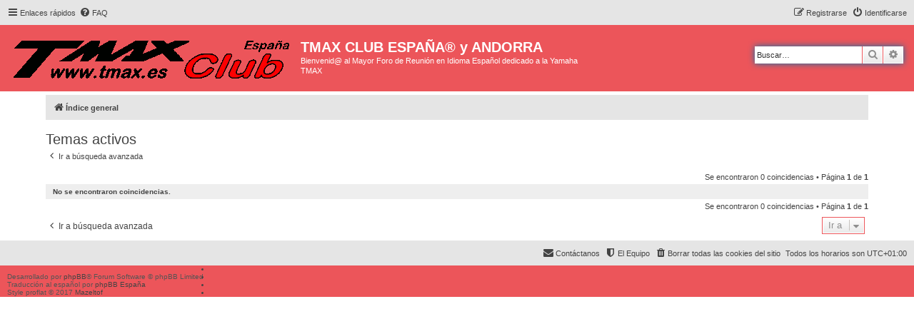

--- FILE ---
content_type: text/html; charset=UTF-8
request_url: http://tmax.es/forum/search.php?search_id=active_topics&sid=74e2947610f5a9d47d4a4f1d0e02b818
body_size: 31463
content:
<!DOCTYPE html>
<html dir="ltr" lang="es">
<head>
<meta charset="utf-8" />
<meta http-equiv="X-UA-Compatible" content="IE=edge">
<meta name="viewport" content="width=device-width, initial-scale=1" />

<title>TMAX CLUB ESPAÑA® y ANDORRA - Temas activos</title>



<!--
	phpBB style name: proflat
	Based on style:   prosilver (this is the default phpBB3 style)
	Original author:  Tom Beddard ( http://www.subBlue.com/ )
	Modified by:      Mazeltof ( http://www.phpbb-fr.com/customise/db/author/mazeltof/ )
-->

<link href="./assets/css/font-awesome.min.css?assets_version=98" rel="stylesheet">
<link href="./styles/prosilver/theme/stylesheet.css?assets_version=98" rel="stylesheet">
<link href="./styles/proflat_red/theme/style_proflat.css?assets_version=98" rel="stylesheet">
<link href="./styles/proflat_red/theme/color_proflat.css?assets_version=98" rel="stylesheet">




<!--[if lte IE 9]>
	<link href="./styles/proflat_red/theme/tweaks.css?assets_version=98" rel="stylesheet">
<![endif]-->





</head>
<body id="phpbb" class="nojs notouch section-search ltr ">


	<a id="top" class="top-anchor" accesskey="t"></a>
	<div id="page-header">
		<div class="navbar" role="navigation">
	<div class="navbar-container">
	<div class="inner">

	<ul id="nav-main" class="nav-main linklist" role="menubar">

		<li id="quick-links" class="quick-links dropdown-container responsive-menu" data-skip-responsive="true">
			<a href="#" class="dropdown-trigger">
				<i class="icon fa-bars fa-fw" aria-hidden="true"></i><span>Enlaces rápidos</span>
			</a>
			<div class="dropdown">
				<div class="pointer"><div class="pointer-inner"></div></div>
				<ul class="dropdown-contents" role="menu">
					
											<li class="separator"></li>
																									<li>
								<a href="./search.php?search_id=unanswered&amp;sid=e8e5df6da2d4a60f6bde8c83ed9034b0" role="menuitem">
									<i class="icon fa-file-o fa-fw icon-gray" aria-hidden="true"></i><span>Temas sin respuesta</span>
								</a>
							</li>
							<li>
								<a href="./search.php?search_id=active_topics&amp;sid=e8e5df6da2d4a60f6bde8c83ed9034b0" role="menuitem">
									<i class="icon fa-file-o fa-fw icon-blue" aria-hidden="true"></i><span>Temas activos</span>
								</a>
							</li>
							<li class="separator"></li>
							<li>
								<a href="./search.php?sid=e8e5df6da2d4a60f6bde8c83ed9034b0" role="menuitem">
									<i class="icon fa-search fa-fw" aria-hidden="true"></i><span>Buscar</span>
								</a>
							</li>
					
											<li class="separator"></li>
																			<li>
								<a href="./memberlist.php?mode=team&amp;sid=e8e5df6da2d4a60f6bde8c83ed9034b0" role="menuitem">
									<i class="icon fa-shield fa-fw" aria-hidden="true"></i><span>El Equipo</span>
								</a>
							</li>
																<li class="separator"></li>

									</ul>
			</div>
		</li>

				<li data-skip-responsive="true">
			<a href="/forum/app.php/help/faq?sid=e8e5df6da2d4a60f6bde8c83ed9034b0" rel="help" title="Preguntas Frecuentes" role="menuitem">
				<i class="icon fa-question-circle fa-fw" aria-hidden="true"></i><span>FAQ</span>
			</a>
		</li>
						
			<li class="rightside"  data-skip-responsive="true">
			<a href="./ucp.php?mode=login&amp;sid=e8e5df6da2d4a60f6bde8c83ed9034b0" title="Identificarse" accesskey="x" role="menuitem">
				<i class="icon fa-power-off fa-fw" aria-hidden="true"></i><span>Identificarse</span>
			</a>
		</li>
					<li class="rightside" data-skip-responsive="true">
				<a href="./ucp.php?mode=register&amp;sid=e8e5df6da2d4a60f6bde8c83ed9034b0" role="menuitem">
					<i class="icon fa-pencil-square-o  fa-fw" aria-hidden="true"></i><span>Registrarse</span>
				</a>
			</li>
						</ul>
	</div>
	</div>
</div>		<div class="headerbar" role="banner">
		<div class="headerbar-container">
					<div class="inner">

			<div id="site-description" class="site-description">
				<a id="logo" class="logo" href="./index.php?sid=e8e5df6da2d4a60f6bde8c83ed9034b0" title="Índice general"><span class="site_logo"></span></a>
				<h1>TMAX CLUB ESPAÑA® y ANDORRA</h1>
				<p>Bienvenid@ al Mayor Foro de Reunión en Idioma Español dedicado a la Yamaha TMAX</p>
				<p class="skiplink"><a href="#start_here">Obviar</a></p>
			</div>

									<div id="search-box" class="search-box search-header" role="search">
				<form action="./search.php?sid=e8e5df6da2d4a60f6bde8c83ed9034b0" method="get" id="search">
				<fieldset>
					<input name="keywords" id="keywords" type="search" maxlength="128" title="Buscar palabras clave" class="inputbox search tiny" size="20" value="" placeholder="Buscar…" />
					<button class="button button-search" type="submit" title="Buscar">
						<i class="icon fa-search fa-fw" aria-hidden="true"></i><span class="sr-only">Buscar</span>
					</button>
					<a href="./search.php?sid=e8e5df6da2d4a60f6bde8c83ed9034b0" class="button button-search-end" title="Búsqueda avanzada">
						<i class="icon fa-cog fa-fw" aria-hidden="true"></i><span class="sr-only">Búsqueda avanzada</span>
					</a>
					<input type="hidden" name="sid" value="e8e5df6da2d4a60f6bde8c83ed9034b0" />

				</fieldset>
				</form>
			</div>
						
			</div>
					</div>
		</div>
	</div>

<div id="wrap" class="wrap">

				<div class="navbar" role="navigation">
	<div class="inner">

	<ul id="nav-breadcrumbs" class="nav-breadcrumbs linklist navlinks" role="menubar">
						<li class="breadcrumbs">
										<span class="crumb"  itemtype="http://data-vocabulary.org/Breadcrumb" itemscope=""><a href="./index.php?sid=e8e5df6da2d4a60f6bde8c83ed9034b0" itemprop="url" accesskey="h" data-navbar-reference="index"><i class="icon fa-home fa-fw"></i><span itemprop="title">Índice general</span></a></span>

								</li>
		
					<li class="rightside responsive-search">
				<a href="./search.php?sid=e8e5df6da2d4a60f6bde8c83ed9034b0" title="Ver opciones de búsqueda avanzada" role="menuitem">
					<i class="icon fa-search fa-fw" aria-hidden="true"></i><span class="sr-only">Buscar</span>
				</a>
			</li>
		
			</ul>

	</div>
</div>

	
	<a id="start_here" class="anchor"></a>
	<div id="page-body" class="page-body" role="main">
		
		

<h2 class="searchresults-title">Temas activos</h2>

	<p class="advanced-search-link">
		<a class="arrow-left" href="./search.php?sid=e8e5df6da2d4a60f6bde8c83ed9034b0" title="Búsqueda avanzada">
			<i class="icon fa-angle-left fa-fw icon-black" aria-hidden="true"></i><span>Ir a búsqueda avanzada</span>
		</a>
	</p>


	<div class="action-bar bar-top">

	
		
		<div class="pagination">
						Se encontraron 0 coincidencias
							 &bull; Página <strong>1</strong> de <strong>1</strong>
					</div>
	</div>


			<div class="panel">
			<div class="inner">
			<strong>No se encontraron coincidencias.</strong>
			</div>
		</div>
	

<div class="action-bar bottom">
	
	<div class="pagination">
		Se encontraron 0 coincidencias
					 &bull; Página <strong>1</strong> de <strong>1</strong>
			</div>
</div>


<div class="action-bar actions-jump">
		<p class="jumpbox-return">
		<a class="left-box arrow-left" href="./search.php?sid=e8e5df6da2d4a60f6bde8c83ed9034b0" title="Búsqueda avanzada" accesskey="r">
			<i class="icon fa-angle-left fa-fw icon-black" aria-hidden="true"></i><span>Ir a búsqueda avanzada</span>
		</a>
	</p>
	
		<div class="jumpbox dropdown-container dropdown-container-right dropdown-up dropdown-left dropdown-button-control" id="jumpbox">
			<span title="Ir a" class="button button-secondary dropdown-trigger dropdown-select">
				<span>Ir a</span>
				<span class="caret"><i class="icon fa-sort-down fa-fw" aria-hidden="true"></i></span>
			</span>
		<div class="dropdown">
			<div class="pointer"><div class="pointer-inner"></div></div>
			<ul class="dropdown-contents">
																				<li><a href="./viewforum.php?f=78&amp;sid=e8e5df6da2d4a60f6bde8c83ed9034b0" class="jumpbox-cat-link"> <span> NORMAS DEL FORO TMAX CLUB ESPAÑA®</span></a></li>
																<li><a href="./viewforum.php?f=70&amp;sid=e8e5df6da2d4a60f6bde8c83ed9034b0" class="jumpbox-sub-link"><span class="spacer"></span> <span> &#8627; &nbsp; AVISOS</span></a></li>
																<li><a href="./viewforum.php?f=2&amp;sid=e8e5df6da2d4a60f6bde8c83ed9034b0" class="jumpbox-sub-link"><span class="spacer"></span> <span> &#8627; &nbsp; NORMAS DEL FORO TMAX CLUB ESPAÑA®</span></a></li>
																<li><a href="./viewforum.php?f=1&amp;sid=e8e5df6da2d4a60f6bde8c83ed9034b0" class="jumpbox-sub-link"><span class="spacer"></span> <span> &#8627; &nbsp; FORO DE PRUEBAS</span></a></li>
																<li><a href="./viewforum.php?f=79&amp;sid=e8e5df6da2d4a60f6bde8c83ed9034b0" class="jumpbox-cat-link"> <span> SOCIOS Y NUEVOS AMIGOS</span></a></li>
																<li><a href="./viewforum.php?f=12&amp;sid=e8e5df6da2d4a60f6bde8c83ed9034b0" class="jumpbox-sub-link"><span class="spacer"></span> <span> &#8627; &nbsp; PRESENTACIONES</span></a></li>
																<li><a href="./viewforum.php?f=11&amp;sid=e8e5df6da2d4a60f6bde8c83ed9034b0" class="jumpbox-sub-link"><span class="spacer"></span> <span> &#8627; &nbsp; HAZTE SOCIO !!!</span></a></li>
																<li><a href="./viewforum.php?f=81&amp;sid=e8e5df6da2d4a60f6bde8c83ed9034b0" class="jumpbox-cat-link"> <span> FORO NACIONAL TMAX CLUB ESPAÑA®</span></a></li>
																<li><a href="./viewforum.php?f=3&amp;sid=e8e5df6da2d4a60f6bde8c83ed9034b0" class="jumpbox-sub-link"><span class="spacer"></span> <span> &#8627; &nbsp; GENERAL</span></a></li>
																<li><a href="./viewforum.php?f=75&amp;sid=e8e5df6da2d4a60f6bde8c83ed9034b0" class="jumpbox-sub-link"><span class="spacer"></span> <span> &#8627; &nbsp; PREGUNTAS FRECUENTES - FAQS</span></a></li>
																<li><a href="./viewforum.php?f=5&amp;sid=e8e5df6da2d4a60f6bde8c83ed9034b0" class="jumpbox-sub-link"><span class="spacer"></span> <span> &#8627; &nbsp; MECANICA</span></a></li>
																<li><a href="./viewforum.php?f=111&amp;sid=e8e5df6da2d4a60f6bde8c83ed9034b0" class="jumpbox-sub-link"><span class="spacer"></span><span class="spacer"></span> <span> &#8627; &nbsp; VARIADORES</span></a></li>
																<li><a href="./viewforum.php?f=110&amp;sid=e8e5df6da2d4a60f6bde8c83ed9034b0" class="jumpbox-sub-link"><span class="spacer"></span> <span> &#8627; &nbsp; EL FORO DE LOS BRICOS</span></a></li>
																<li><a href="./viewforum.php?f=6&amp;sid=e8e5df6da2d4a60f6bde8c83ed9034b0" class="jumpbox-sub-link"><span class="spacer"></span> <span> &#8627; &nbsp; PERSONALIZACION Y ACCESORIOS</span></a></li>
																<li><a href="./viewforum.php?f=7&amp;sid=e8e5df6da2d4a60f6bde8c83ed9034b0" class="jumpbox-sub-link"><span class="spacer"></span> <span> &#8627; &nbsp; EQUIPAMIENTO</span></a></li>
																<li><a href="./viewforum.php?f=8&amp;sid=e8e5df6da2d4a60f6bde8c83ed9034b0" class="jumpbox-sub-link"><span class="spacer"></span> <span> &#8627; &nbsp; IMAGENES Y VIDEOS TMAX</span></a></li>
																<li><a href="./viewforum.php?f=9&amp;sid=e8e5df6da2d4a60f6bde8c83ed9034b0" class="jumpbox-sub-link"><span class="spacer"></span> <span> &#8627; &nbsp; UN APARTADO PARA ELLAS</span></a></li>
																<li><a href="./viewforum.php?f=10&amp;sid=e8e5df6da2d4a60f6bde8c83ed9034b0" class="jumpbox-sub-link"><span class="spacer"></span> <span> &#8627; &nbsp; OFF-TOPIC</span></a></li>
																<li><a href="./viewforum.php?f=132&amp;sid=e8e5df6da2d4a60f6bde8c83ed9034b0" class="jumpbox-forum-link"> <span> Tmax Club Hispania</span></a></li>
																<li><a href="./viewforum.php?f=133&amp;sid=e8e5df6da2d4a60f6bde8c83ed9034b0" class="jumpbox-sub-link"><span class="spacer"></span> <span> &#8627; &nbsp; Tmax Club Norte</span></a></li>
																<li><a href="./viewforum.php?f=108&amp;sid=e8e5df6da2d4a60f6bde8c83ed9034b0" class="jumpbox-sub-link"><span class="spacer"></span> <span> &#8627; &nbsp; I CONCENTRACIÓN NACIONAL GRANADA 2009</span></a></li>
																<li><a href="./viewforum.php?f=109&amp;sid=e8e5df6da2d4a60f6bde8c83ed9034b0" class="jumpbox-sub-link"><span class="spacer"></span> <span> &#8627; &nbsp; II CONCENTRACION NACIONAL MADRID 2010</span></a></li>
																<li><a href="./viewforum.php?f=104&amp;sid=e8e5df6da2d4a60f6bde8c83ed9034b0" class="jumpbox-cat-link"> <span> SALIDAS Y CONCENTRACIONES</span></a></li>
																<li><a href="./viewforum.php?f=105&amp;sid=e8e5df6da2d4a60f6bde8c83ed9034b0" class="jumpbox-sub-link"><span class="spacer"></span> <span> &#8627; &nbsp; SALIDAS Y CONCENTRACIONES</span></a></li>
																<li><a href="./viewforum.php?f=82&amp;sid=e8e5df6da2d4a60f6bde8c83ed9034b0" class="jumpbox-sub-link"><span class="spacer"></span><span class="spacer"></span> <span> &#8627; &nbsp; ZONA ANDALUCIA</span></a></li>
																<li><a href="./viewforum.php?f=13&amp;sid=e8e5df6da2d4a60f6bde8c83ed9034b0" class="jumpbox-sub-link"><span class="spacer"></span><span class="spacer"></span><span class="spacer"></span> <span> &#8627; &nbsp; SALIDAS ANDALUCIA</span></a></li>
																<li><a href="./viewforum.php?f=84&amp;sid=e8e5df6da2d4a60f6bde8c83ed9034b0" class="jumpbox-sub-link"><span class="spacer"></span><span class="spacer"></span> <span> &#8627; &nbsp; ZONA ARAGON</span></a></li>
																<li><a href="./viewforum.php?f=18&amp;sid=e8e5df6da2d4a60f6bde8c83ed9034b0" class="jumpbox-sub-link"><span class="spacer"></span><span class="spacer"></span><span class="spacer"></span> <span> &#8627; &nbsp; SALIDAS ARAGON</span></a></li>
																<li><a href="./viewforum.php?f=85&amp;sid=e8e5df6da2d4a60f6bde8c83ed9034b0" class="jumpbox-sub-link"><span class="spacer"></span><span class="spacer"></span> <span> &#8627; &nbsp; ZONA BALEARES</span></a></li>
																<li><a href="./viewforum.php?f=23&amp;sid=e8e5df6da2d4a60f6bde8c83ed9034b0" class="jumpbox-sub-link"><span class="spacer"></span><span class="spacer"></span><span class="spacer"></span> <span> &#8627; &nbsp; SALIDAS BALEARES</span></a></li>
																<li><a href="./viewforum.php?f=86&amp;sid=e8e5df6da2d4a60f6bde8c83ed9034b0" class="jumpbox-sub-link"><span class="spacer"></span><span class="spacer"></span> <span> &#8627; &nbsp; ZONA CANARIAS</span></a></li>
																<li><a href="./viewforum.php?f=25&amp;sid=e8e5df6da2d4a60f6bde8c83ed9034b0" class="jumpbox-sub-link"><span class="spacer"></span><span class="spacer"></span><span class="spacer"></span> <span> &#8627; &nbsp; SALIDAS CANARIAS</span></a></li>
																<li><a href="./viewforum.php?f=87&amp;sid=e8e5df6da2d4a60f6bde8c83ed9034b0" class="jumpbox-sub-link"><span class="spacer"></span><span class="spacer"></span> <span> &#8627; &nbsp; ZONA CANTABRIA - ASTURIAS</span></a></li>
																<li><a href="./viewforum.php?f=28&amp;sid=e8e5df6da2d4a60f6bde8c83ed9034b0" class="jumpbox-sub-link"><span class="spacer"></span><span class="spacer"></span><span class="spacer"></span> <span> &#8627; &nbsp; SALIDAS CANTABRIA - ASTURIAS</span></a></li>
																<li><a href="./viewforum.php?f=88&amp;sid=e8e5df6da2d4a60f6bde8c83ed9034b0" class="jumpbox-sub-link"><span class="spacer"></span><span class="spacer"></span><span class="spacer"></span><span class="spacer"></span> <span> &#8627; &nbsp; ZONA CASTILLA-LA MANCHA</span></a></li>
																<li><a href="./viewforum.php?f=106&amp;sid=e8e5df6da2d4a60f6bde8c83ed9034b0" class="jumpbox-sub-link"><span class="spacer"></span><span class="spacer"></span><span class="spacer"></span><span class="spacer"></span><span class="spacer"></span> <span> &#8627; &nbsp; SALIDAS CASTILLA - LA MANCHA</span></a></li>
																<li><a href="./viewforum.php?f=89&amp;sid=e8e5df6da2d4a60f6bde8c83ed9034b0" class="jumpbox-sub-link"><span class="spacer"></span><span class="spacer"></span><span class="spacer"></span><span class="spacer"></span> <span> &#8627; &nbsp; ZONA CASTILLA-LEON</span></a></li>
																<li><a href="./viewforum.php?f=32&amp;sid=e8e5df6da2d4a60f6bde8c83ed9034b0" class="jumpbox-sub-link"><span class="spacer"></span><span class="spacer"></span><span class="spacer"></span><span class="spacer"></span><span class="spacer"></span> <span> &#8627; &nbsp; SALIDAS CASTILLA - LEON</span></a></li>
																<li><a href="./viewforum.php?f=90&amp;sid=e8e5df6da2d4a60f6bde8c83ed9034b0" class="jumpbox-sub-link"><span class="spacer"></span><span class="spacer"></span><span class="spacer"></span><span class="spacer"></span> <span> &#8627; &nbsp; ZONA CATALUNYA</span></a></li>
																<li><a href="./viewforum.php?f=52&amp;sid=e8e5df6da2d4a60f6bde8c83ed9034b0" class="jumpbox-sub-link"><span class="spacer"></span><span class="spacer"></span><span class="spacer"></span><span class="spacer"></span><span class="spacer"></span> <span> &#8627; &nbsp; SALIDAS CATALUNYA</span></a></li>
																<li><a href="./viewforum.php?f=91&amp;sid=e8e5df6da2d4a60f6bde8c83ed9034b0" class="jumpbox-sub-link"><span class="spacer"></span><span class="spacer"></span><span class="spacer"></span><span class="spacer"></span> <span> &#8627; &nbsp; ZONA CENTRO</span></a></li>
																<li><a href="./viewforum.php?f=51&amp;sid=e8e5df6da2d4a60f6bde8c83ed9034b0" class="jumpbox-sub-link"><span class="spacer"></span><span class="spacer"></span><span class="spacer"></span><span class="spacer"></span><span class="spacer"></span> <span> &#8627; &nbsp; SALIDAS ZONA CENTRO</span></a></li>
																<li><a href="./viewforum.php?f=92&amp;sid=e8e5df6da2d4a60f6bde8c83ed9034b0" class="jumpbox-sub-link"><span class="spacer"></span><span class="spacer"></span><span class="spacer"></span><span class="spacer"></span> <span> &#8627; &nbsp; ZONA EXTREMADURA</span></a></li>
																<li><a href="./viewforum.php?f=36&amp;sid=e8e5df6da2d4a60f6bde8c83ed9034b0" class="jumpbox-sub-link"><span class="spacer"></span><span class="spacer"></span><span class="spacer"></span><span class="spacer"></span><span class="spacer"></span> <span> &#8627; &nbsp; SALIDAS EXTREMADURA</span></a></li>
																<li><a href="./viewforum.php?f=93&amp;sid=e8e5df6da2d4a60f6bde8c83ed9034b0" class="jumpbox-sub-link"><span class="spacer"></span><span class="spacer"></span><span class="spacer"></span><span class="spacer"></span> <span> &#8627; &nbsp; ZONA GALICIA</span></a></li>
																<li><a href="./viewforum.php?f=38&amp;sid=e8e5df6da2d4a60f6bde8c83ed9034b0" class="jumpbox-sub-link"><span class="spacer"></span><span class="spacer"></span><span class="spacer"></span><span class="spacer"></span><span class="spacer"></span> <span> &#8627; &nbsp; SALIDAS GALICIA</span></a></li>
																<li><a href="./viewforum.php?f=94&amp;sid=e8e5df6da2d4a60f6bde8c83ed9034b0" class="jumpbox-sub-link"><span class="spacer"></span><span class="spacer"></span><span class="spacer"></span><span class="spacer"></span> <span> &#8627; &nbsp; ZONA LEVANTE</span></a></li>
																<li><a href="./viewforum.php?f=56&amp;sid=e8e5df6da2d4a60f6bde8c83ed9034b0" class="jumpbox-sub-link"><span class="spacer"></span><span class="spacer"></span><span class="spacer"></span><span class="spacer"></span><span class="spacer"></span> <span> &#8627; &nbsp; SALIDAS CASTELLON</span></a></li>
																<li><a href="./viewforum.php?f=40&amp;sid=e8e5df6da2d4a60f6bde8c83ed9034b0" class="jumpbox-sub-link"><span class="spacer"></span><span class="spacer"></span><span class="spacer"></span><span class="spacer"></span><span class="spacer"></span> <span> &#8627; &nbsp; SALIDAS VALENCIA</span></a></li>
																<li><a href="./viewforum.php?f=54&amp;sid=e8e5df6da2d4a60f6bde8c83ed9034b0" class="jumpbox-sub-link"><span class="spacer"></span><span class="spacer"></span><span class="spacer"></span><span class="spacer"></span><span class="spacer"></span> <span> &#8627; &nbsp; SALIDAS ALICANTE</span></a></li>
																<li><a href="./viewforum.php?f=95&amp;sid=e8e5df6da2d4a60f6bde8c83ed9034b0" class="jumpbox-sub-link"><span class="spacer"></span><span class="spacer"></span><span class="spacer"></span><span class="spacer"></span> <span> &#8627; &nbsp; ZONA MURCIA</span></a></li>
																<li><a href="./viewforum.php?f=55&amp;sid=e8e5df6da2d4a60f6bde8c83ed9034b0" class="jumpbox-sub-link"><span class="spacer"></span><span class="spacer"></span><span class="spacer"></span><span class="spacer"></span><span class="spacer"></span> <span> &#8627; &nbsp; SALIDAS MURCIA</span></a></li>
																<li><a href="./viewforum.php?f=96&amp;sid=e8e5df6da2d4a60f6bde8c83ed9034b0" class="jumpbox-sub-link"><span class="spacer"></span><span class="spacer"></span><span class="spacer"></span><span class="spacer"></span> <span> &#8627; &nbsp; ZONA NORTE (PAIS VASCO-NAVARRA)</span></a></li>
																<li><a href="./viewforum.php?f=43&amp;sid=e8e5df6da2d4a60f6bde8c83ed9034b0" class="jumpbox-sub-link"><span class="spacer"></span><span class="spacer"></span><span class="spacer"></span><span class="spacer"></span><span class="spacer"></span> <span> &#8627; &nbsp; SALIDAS PAIS VASCO - NAVARRA</span></a></li>
																<li><a href="./viewforum.php?f=120&amp;sid=e8e5df6da2d4a60f6bde8c83ed9034b0" class="jumpbox-sub-link"><span class="spacer"></span> <span> &#8627; &nbsp; CALENDARIO MOTOTURISTICO T-MAX CLUB ESPAÑA</span></a></li>
																<li><a href="./viewforum.php?f=71&amp;sid=e8e5df6da2d4a60f6bde8c83ed9034b0" class="jumpbox-sub-link"><span class="spacer"></span> <span> &#8627; &nbsp; SALIDAS CONJUNTAS ENTRE DIFERENTES ZONAS</span></a></li>
																<li><a href="./viewforum.php?f=61&amp;sid=e8e5df6da2d4a60f6bde8c83ed9034b0" class="jumpbox-sub-link"><span class="spacer"></span> <span> &#8627; &nbsp; CONCENTRACIONES EN CIRCUITOS</span></a></li>
																<li><a href="./viewforum.php?f=83&amp;sid=e8e5df6da2d4a60f6bde8c83ed9034b0" class="jumpbox-sub-link"><span class="spacer"></span> <span> &#8627; &nbsp; FORUM ANDORRÀ</span></a></li>
																<li><a href="./viewforum.php?f=73&amp;sid=e8e5df6da2d4a60f6bde8c83ed9034b0" class="jumpbox-sub-link"><span class="spacer"></span><span class="spacer"></span> <span> &#8627; &nbsp; SORTIDES D'ANDORRA - SALIDAS ANDORRA</span></a></li>
																<li><a href="./viewforum.php?f=99&amp;sid=e8e5df6da2d4a60f6bde8c83ed9034b0" class="jumpbox-cat-link"> <span> MERCADO NACIONAL</span></a></li>
																<li><a href="./viewforum.php?f=59&amp;sid=e8e5df6da2d4a60f6bde8c83ed9034b0" class="jumpbox-sub-link"><span class="spacer"></span> <span> &#8627; &nbsp; BOUTIQUE - TMAX CLUB ESPAÑA®</span></a></li>
																<li><a href="./viewforum.php?f=47&amp;sid=e8e5df6da2d4a60f6bde8c83ed9034b0" class="jumpbox-sub-link"><span class="spacer"></span> <span> &#8627; &nbsp; OFERTAS ESPECIALES  TMAX CLUB ESPAÑA®</span></a></li>
																<li><a href="./viewforum.php?f=116&amp;sid=e8e5df6da2d4a60f6bde8c83ed9034b0" class="jumpbox-sub-link"><span class="spacer"></span><span class="spacer"></span> <span> &#8627; &nbsp; COMPRA - VENTA - CAMBIO DE MOTOS</span></a></li>
																<li><a href="./viewforum.php?f=117&amp;sid=e8e5df6da2d4a60f6bde8c83ed9034b0" class="jumpbox-sub-link"><span class="spacer"></span><span class="spacer"></span> <span> &#8627; &nbsp; COMPRA - VENTA DE ACCESORIOS Y EQUIPAMIENTO DE MOTOS</span></a></li>
																<li><a href="./viewforum.php?f=118&amp;sid=e8e5df6da2d4a60f6bde8c83ed9034b0" class="jumpbox-sub-link"><span class="spacer"></span><span class="spacer"></span> <span> &#8627; &nbsp; OTROS ARTICULOS NO RELACIONADOS CON LAS MOTOS</span></a></li>
																<li><a href="./viewforum.php?f=49&amp;sid=e8e5df6da2d4a60f6bde8c83ed9034b0" class="jumpbox-sub-link"><span class="spacer"></span> <span> &#8627; &nbsp; COMPRAS CONJUNTAS</span></a></li>
																<li><a href="./viewforum.php?f=50&amp;sid=e8e5df6da2d4a60f6bde8c83ed9034b0" class="jumpbox-sub-link"><span class="spacer"></span> <span> &#8627; &nbsp; LINKS DE INTERES</span></a></li>
																<li><a href="./viewforum.php?f=62&amp;sid=e8e5df6da2d4a60f6bde8c83ed9034b0" class="jumpbox-sub-link"><span class="spacer"></span> <span> &#8627; &nbsp; COMPRAS EN LA RED</span></a></li>
																<li><a href="./viewforum.php?f=77&amp;sid=e8e5df6da2d4a60f6bde8c83ed9034b0" class="jumpbox-sub-link"><span class="spacer"></span> <span> &#8627; &nbsp; EMPRESAS COLABORADORAS</span></a></li>
																<li><a href="./viewforum.php?f=100&amp;sid=e8e5df6da2d4a60f6bde8c83ed9034b0" class="jumpbox-cat-link"> <span> ALMACEN TEMPORAL TEMAS CERRADOS</span></a></li>
																<li><a href="./viewforum.php?f=42&amp;sid=e8e5df6da2d4a60f6bde8c83ed9034b0" class="jumpbox-sub-link"><span class="spacer"></span> <span> &#8627; &nbsp; PUNTOS DE REUNION</span></a></li>
																<li><a href="./viewforum.php?f=126&amp;sid=e8e5df6da2d4a60f6bde8c83ed9034b0" class="jumpbox-sub-link"><span class="spacer"></span> <span> &#8627; &nbsp; foro cerrado</span></a></li>
																<li><a href="./viewforum.php?f=67&amp;sid=e8e5df6da2d4a60f6bde8c83ed9034b0" class="jumpbox-sub-link"><span class="spacer"></span> <span> &#8627; &nbsp; TMAX CUP EXPERIENCE</span></a></li>
											</ul>
		</div>
	</div>

	</div>

			</div>


</div> <!-- wrap -->

<div id="page-footer" class="page-footer" role="contentinfo">
	<div class="navbar" role="navigation">
<div class="navbar-container" role="navigation">
	<div class="inner">

	<ul id="nav-footer" class="nav-footer linklist" role="menubar">
		<li class="breadcrumbs">
								</li>
				<li class="rightside">Todos los horarios son <span title="Europa/Madrid">UTC+01:00</span></li>
							<li class="rightside">
				<a href="./ucp.php?mode=delete_cookies&amp;sid=e8e5df6da2d4a60f6bde8c83ed9034b0" data-ajax="true" data-refresh="true" role="menuitem">
					<i class="icon fa-trash fa-fw" aria-hidden="true"></i><span>Borrar todas las cookies del sitio</span>
				</a>
			</li>
												<li class="rightside" data-last-responsive="true">
				<a href="./memberlist.php?mode=team&amp;sid=e8e5df6da2d4a60f6bde8c83ed9034b0" role="menuitem">
					<i class="icon fa-shield fa-fw" aria-hidden="true"></i><span>El Equipo</span>
				</a>
			</li>
									<li class="rightside" data-last-responsive="true">
				<a href="./memberlist.php?mode=contactadmin&amp;sid=e8e5df6da2d4a60f6bde8c83ed9034b0" role="menuitem">
					<i class="icon fa-envelope fa-fw" aria-hidden="true"></i><span>Contáctanos</span>
				</a>
			</li>
			</ul>

	</div>
</div>
</div>

	<div class="footerbar">
	<div class="footerbar-container">
		<div class="copyright">
						Desarrollado por <a href="https://www.phpbb.com/">phpBB</a>&reg; Forum Software &copy; phpBB Limited
			<br />Traducción al español por <a href="http://www.phpbb-es.com/">phpBB España</a>			<br />Style proflat &copy; 2017 <a href="http://www.phpbb-fr.com/customise/db/author/mazeltof/">Mazeltof</a>
				
								</div>

				<div class="socialinks">
			<ul>
				<!-- <li>
					<a href="www.blogger.com" title="Blogger">
						<i class="icon fp-blogger"></i>
					</a>
					</li> -->
				<!-- <li>
					<a href="http://www.dailymotion.com/fr" title="Dailymotion">
						<i class="icon fp-dailymotion"></i>
					</a>
				</li> -->
				<li>
					<a href="https://www.facebook.com/groups/39273627740/?fref=nf" title="Facebook">
						<i class="icon fp-facebook"></i>
					</a>
				</li>
				<!-- <li>
					<a href="https://www.flickr.com/" title="Flickr">
						<i class="icon fp-flickr"></i>
					</a>
				</li> -->
				<li>
					<a href="https://github.com/" title="Github">
						<i class="icon fp-github"></i>
					</a>
				</li>
				<li>
					<a href="https://plus.google.com/" title="Google plus">
						<i class="icon fp-googleplus"></i>
					</a>
				</li>
				<!-- <li>
					<a href="https://www.instagram.com/" title="Instagram">
						<i class="icon fp-instagram"></i>
					</a>
				</li> -->
				<!-- <li>
					<a href="http://line.me/fr/" title="Line messenger">
						<i class="icon fp-line"></i>
					</a>
				</li> -->
				<!-- <li>
					<a href="https://fr.linkedin.com/" title="Linked in">
						<i class="icon fp-linkedin"></i>
					</a>
				</li> -->
				<!-- <li>
					<a href="https://myspace.com/" title="Myspace">
						<i class="icon fp-myspace"></i>
					</a>
				</li> -->
				<!-- <li>
					<a href="https://fr.pinterest.com/" title="Pinterest">
						<i class="icon fp-pinterest"></i>
					</a>
				</li> -->
				<!-- <li>
					<a href="https://www.reddit.com/" title="Reddit">
						<i class="icon fp-reddit"></i>
					</a>
				</li> -->
				<!-- <li>
					<a href="https://www.skype.com/fr/" title="Skype">
						<i class="icon fp-skype"></i>
					</a>
				</li> -->
				<!-- <li>
					<a href="https://www.snapchat.com/l/fr-fr/" title="Snapchat">
						<i class="icon fp-snapchat"></i>
					</a>
				</li> -->
				<!-- <li>
					<a href="https://soundcloud.com/" title="Soundcloud">
						<i class="icon fp-soundcloud"></i>
					</a>
				</li> -->
				<!-- <li>
					<a href="http://store.steampowered.com/" title="Steam">
						<i class="icon fp-steam"></i>
					</a>
				</li> -->
				<!-- <li>
					<a href="https://www.tumblr.com/" title="Tumblr">
						<i class="icon fp-tumblr"></i>
					</a>
				</li> -->
				<li>
					<a href="https://twitter.com/?lang=fr" title="Twitter">
						<i class="icon fp-twitter"></i>
					</a>
				</li>
				<!-- <li>
					<a href="https://www.viber.com/fr/" title="Viber">
						<i class="icon fp-viber"></i>
					</a>
				</li> -->
				<!-- <li>
					<a href="https://www.whatsapp.com/?l=fr" title="Whatsapp">
						<i class="icon fp-whatsapp"></i>
					</a>
				</li> -->
				<!-- <li>
					<a href="https://fr.wordpress.com/" title="Wordpress">
						<i class="icon fp-wordpress"></i>
					</a>
				</li> -->
				<!-- <li>
					<a href="https://www.youtube.com/" title="Youtube">
						<i class="icon fp-youtube"></i>
					</a>
				</li> -->
			</ul>
		</div>
	</div>
	</div>
</div>

	<div id="darkenwrapper" class="darkenwrapper" data-ajax-error-title="Error AJAX" data-ajax-error-text="Algo salió mal al procesar tu solicitud." data-ajax-error-text-abort="Solicitud abortada por el usuario." data-ajax-error-text-timeout="Tu solicitud ha agotado el tiempo, por favor, inténtalo de nuevo." data-ajax-error-text-parsererror="Algo salió mal con la solicitud y el servidor devuelve una respuesta no válida.">
		<div id="darken" class="darken">&nbsp;</div>
	</div>

	<div id="phpbb_alert" class="phpbb_alert" data-l-err="Error" data-l-timeout-processing-req="Tiempo de espera agotado.">
		<a href="#" class="alert_close">
			<i class="icon fa-times-circle fa-fw" aria-hidden="true"></i>
		</a>
		<h3 class="alert_title">&nbsp;</h3><p class="alert_text"></p>
	</div>
	<div id="phpbb_confirm" class="phpbb_alert">
		<a href="#" class="alert_close">
			<i class="icon fa-times-circle fa-fw" aria-hidden="true"></i>
		</a>
		<div class="alert_text"></div>
	</div>

<div>
	<a id="bottom" class="anchor" accesskey="z"></a>
	<img src="./cron.php?cron_type=cron.task.viglink&amp;sid=e8e5df6da2d4a60f6bde8c83ed9034b0" width="1" height="1" alt="cron" /></div>

<script type="text/javascript" src="./assets/javascript/jquery.min.js?assets_version=98"></script>
<script type="text/javascript" src="./assets/javascript/core.js?assets_version=98"></script>



<script type="text/javascript" src="./styles/prosilver/template/forum_fn.js?assets_version=98"></script>
<script type="text/javascript" src="./styles/prosilver/template/ajax.js?assets_version=98"></script>



</body>
</html>


--- FILE ---
content_type: text/css
request_url: http://tmax.es/forum/styles/proflat_red/theme/color_proflat.css?assets_version=98
body_size: 5227
content:
/*  phpBB3 proflat Style Sheet - red ------------------------------ */

/**  base.css  --------------------------------------------------  **/
a:hover,
a:focus,
a:active {
  color: #e51c23; }

/**  colours.css  -----------------------------------------------  **/
/* 31 - Colours and backgrounds for links.css */
a:hover {
  color: #e51c23; }

/* 51 - Post body links */
.postlink:hover {
  border-bottom-color: #e51c23;
  color: #e51c23; }

/* 76 - Arrow links */
.arrow-left:hover, .arrow-right:hover {
  color: #e51c23; }

/* 81 - Round cornered boxes and backgrounds */
.headerbar {
  background-color: #ec555a; }

.forumbg {
  background-color: #ec555a; }

.forabg {
  background-color: #ec555a; }

/* 195 - Misc layout styles */
.sep {
  color: #e51c23; }

/* 209 - Icon styles */
a:hover .icon.icon-blue,
a:hover .icon.icon-green,
a:hover .icon.icon-lightgray,
a:hover .icon.icon-orange,
a:hover .icon.icon-red {
  color: #e51c23; }

/* 247 - Jumpbox */
.jumpbox-cat-link {
  background-color: #ec555a;
  border-top-color: #ec555a; }

.jumpbox-cat-link:hover {
  background-color: #b34346;
  border-top-color: #b34346; }

/* 318 - Colours and backgrounds for content.css */
li.row a:hover strong {
  color: #e51c23; }

/* 373 - Content container styles */
.posthilit {
  background-color: #ec555a; }

/* 596 - Colours and backgrounds for buttons.css */
.button {
  border-color: #ec555a;
  background-color: #ec555a; }

.button:hover,
.button:focus {
  border-color: #b34346;
  background-color: #b34346; }

.button-search:hover,
.button-search-end:hover {
  border-color: #b34346; }

/* 643 - Pagination */
.pagination li a {
  background-color: #ec555a;
  border-color: #ec555a; }

.pagination li.active span {
  background-color: #b34346;
  border-color: #b34346; }

.pagination li a:hover,
.pagination li a:hover .icon,
.pagination .dropdown-visible a.dropdown-trigger,
.nojs .pagination .dropdown-container:hover a.dropdown-trigger {
  background-color: #b34346;
  border-color: #b34346; }

/* 795 - CP tabbed menu */
.tabs .tab > a {
  background-color: #ec555a; }

.tabs .tab > a:hover {
  background: #b34346; }

.tabs .activetab > a,
.tabs .activetab > a:hover {
  background: #b34346;
  border-color: #b34346; }

/* 822 - Mini tabbed menu used in MCP */
.minitabs .tab > a {
  background-color: #ec555a; }

.minitabs .tab > a:hover,
.minitabs .activetab > a,
.minitabs .activetab > a:hover {
  background-color: #b34346; }

/* 844 - UCP navigation menu */
/* 847 - Link styles for the sub-section links */
.navigation a,
.rtl .navigation a {
  background: #ec555a; }

.navigation a:hover,
.navigation .active-subsection a,
.navigation .active-subsection a:hover {
  background-color: #b34346; }

@media only screen and (max-width: 900px), only screen and (max-device-width: 900px) {
  #navigation a, .rtl #navigation a {
    background: #ec555a; }

  #navigation a:hover,
  #navigation .active-subsection a,
  #navigation .active-subsection a:hover {
    background-color: #b34346; } }
/* 950 - Colours and backgrounds for forms.css */
/* 1008 - Input field styles */
.inputbox:hover {
  border-color: #e51c23; }

.inputbox:focus {
  border-color: #e51c23; }

/* 1041 - Form button styles */
a.button1, input.button1, input.button3, a.button2, input.button2 {
  border-color: #ec555a;
  background-color: #ec555a; }

a.button1, input.button1 {
  border-color: #ec555a; }

/* 1060 - Alternative button */
a.button2, input.button2, input.button3 {
  border-color: #ec555a; }

/* 1070 - Hover states */
a.button1:hover, input.button1:hover, a.button2:hover, input.button2:hover, input.button3:hover {
  border-color: #b34346;
  background-color: #b34346; }

/* 1080 - Focus states */
input.button1:focus, input.button2:focus, input.button3:focus {
  border-color: #b34346; }

/* 1161 - Notifications */
.badge {
  background-color: #ec555a; }

/**  proflat.css  -----------------------------------------------  **/
/* Forum icons & Topic icons */
.global_unread:before,
.global_unread_mine:before,
.announce_unread:before,
.announce_unread_mine:before,
.sticky_unread:before,
.sticky_unread_mine:before {
  background-color: #ec555a; }

.global_unread_locked:before,
.global_unread_locked_mine:before,
.announce_unread_locked:before,
.announce_unread_locked_mine:before,
.forum_unread_locked:before,
.topic_unread_locked:before,
.topic_unread_locked_mine:before {
  background-color: #ec555a; }

.forum_unread:before,
.forum_unread_subforum:before,
.topic_unread:before,
.topic_unread_mine:before {
  background-color: #ec555a; }

.sticky_unread_locked:before,
.sticky_unread_locked_mine:before {
  background-color: #ec555a; }

.topic_unread_hot:before,
.topic_unread_hot_mine:before {
  background-color: #ec555a; }

.pm_unread:before {
  background-color: #ec555a; }

/* Icon image */
.icon.fa-file-o.icon-red {
  color: #ec555a; }

/* Miscellaneous styles */
a.unread, i.icon-unread {
  color: #e51c23; }

.footerbar {
  background-color: #ec555a; }

/* Notifications */
a:hover .badge,
.badge:hover {
  background-color: #b34346; }

/* Poster profile block */
.online-text {
  color: #e51c23; }

/* stat-block */
.stat-block h3 {
  background-color: #ec555a; }

/*# sourceMappingURL=color_proflat.css.map */
